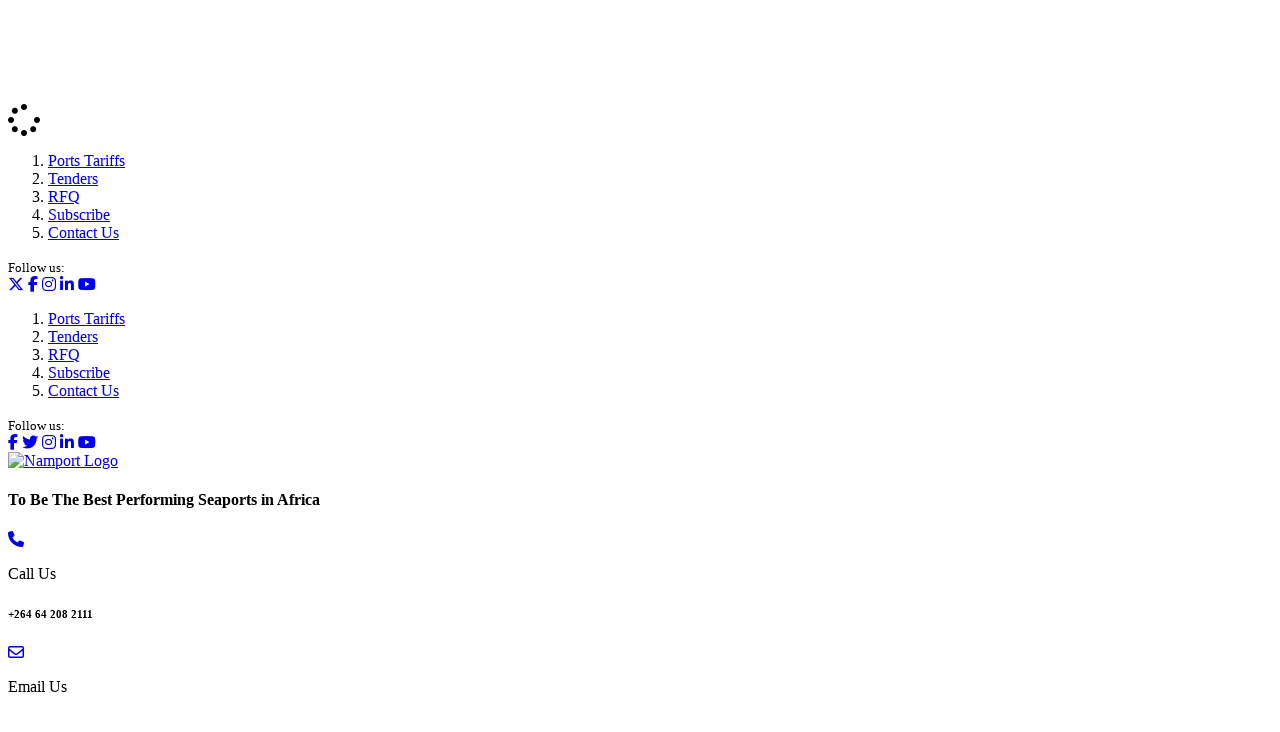

--- FILE ---
content_type: text/html; charset=UTF-8
request_url: https://www.namport.com.na/about-namport/transnamib-holdings-ltd/544/
body_size: 8599
content:
<!DOCTYPE html>
<html lang="en">

<head><meta charset="euc-jp">
    <base href="https://www.namport.com.na/" />
    
    <title>TransNamib Holdings Ltd - Namibian Ports Authority </title>

    
    
    
    <meta content="width=device-width, initial-scale=1.0" name="viewport">
    <meta name="keywords" content="Namport, Namibia Port, Walvis Bay Port, Luderitz Port">
    <meta name="description" content="Namport, operating as the National Port Authority in Namibia since 1994, manages both the Port of Walvis Bay and the Port of Lüderitz in Namibia.">

    <!-- Favicon -->
    <link href="./assets/img/favicon.ico" rel="icon">

    <!-- Google Web Fonts -->
    <link rel="preconnect" href="https://fonts.googleapis.com">
    <link rel="preconnect" href="https://fonts.gstatic.com" crossorigin>
    <link href="https://fonts.googleapis.com/css2?family=Open+Sans:wght@400;500;600;700&display=swap" rel="stylesheet">

    <!-- Icon Font Stylesheet -->
    <link rel="stylesheet" href="https://cdnjs.cloudflare.com/ajax/libs/font-awesome/6.4.0/css/all.min.css">
    <link href="https://cdnjs.cloudflare.com/ajax/libs/font-awesome/5.10.0/css/all.min.css" rel="stylesheet">
    <link href="https://cdnjs.cloudflare.com/ajax/libs/font-awesome/6.5.2/css/all.min.css" rel="stylesheet">
    <link href="https://cdn.jsdelivr.net/npm/bootstrap-icons@1.4.1/font/bootstrap-icons.css" rel="stylesheet">

    <!-- Libraries Stylesheet -->
    <link href="assets/lib/animate/animate.min.css" rel="stylesheet">
    <link href="assets/lib/owlcarousel/assets/owl.carousel.min.css" rel="stylesheet">
    <link href="assets/lib/lightbox/css/lightbox.min.css" rel="stylesheet">

    <!-- Customized Bootstrap Stylesheet -->
    <link href="assets/css/bootstrap.min.css" rel="stylesheet">

    <!-- Template Stylesheet -->
    <link href="assets/css/style.css" rel="stylesheet">
    
       
    <!-- Google tag (gtag.js) -->
<script async src="https://www.googletagmanager.com/gtag/js?id=G-2G1D54KXE2"></script>
<script>
  window.dataLayer = window.dataLayer || [];
  function gtag(){dataLayer.push(arguments);}
  gtag('js', new Date());

  gtag('config', 'G-2G1D54KXE2');
</script>
    
</head>

<body>

    
    <!-- Spinner Start -->
    <div id="spinner" class="show bg-white position-fixed translate-middle w-100 vh-100 top-50 start-50 d-flex align-items-center justify-content-center">
        <div class="spinner-border position-relative text-primary" style="width: 6rem; height: 6rem;" role="status"></div>
        <i class="fa fa-spinner fa-2x text-primary position-absolute top-50 start-50 translate-middle"></i>
    </div>
    <!-- Spinner End -->
    
    <!-- Topbar Start -->
    <div class="container-fluid bg-light px-0 wow fadeIn" data-wow-delay="0.1s">
        <div class="row gx-0 align-items-center d-none d-lg-flex">
            <div class="col-lg-6 px-5 text-start">
                <ol class="breadcrumb mb-0">
                    <li class="breadcrumb-item"><a class="small text-secondary" href="./port-tariffs/port-tariffs/502/">Ports Tariffs</a></li>
                    <li class="breadcrumb-item"><a class="small text-secondary" href="./procurement">Tenders</a></li>
                    <li class="breadcrumb-item"><a class="small text-secondary" href="./procurement/request-for-quotations/">RFQ</a></li>
                    <li class="breadcrumb-item"><a class="small text-secondary" href="./subscribe">Subscribe</a></li>
                    <li class="breadcrumb-item d-xxl-none"><a class="small text-secondary" href="./contact">Contact Us</a></li>
                </ol>
            </div>
            <div class="col-lg-6 px-5 text-end">
                                <small>Follow us:</small>
                <div class="h-100 d-inline-flex align-items-center">
                    <a class="btn-square text-primary border-end rounded-0" href="https://x.com/NamibianPorts" target="_blank"><i class="fab fa-x-twitter"></i></a>
                    <a class="btn-square text-primary border-end rounded-0" href="https://www.facebook.com/NamibianPorts/" target="_blank"><i class="fab fa-facebook-f"></i></a>
                    <a class="btn-square text-primary border-end rounded-0" href="https://www.instagram.com/namibianportsauthority/" target="_blank"><i class="fab fa-instagram"></i></a>
                    <a class="btn-square text-primary border-end rounded-0" href="https://na.linkedin.com/company/namibianports" target="_blank"><i class="fab fa-linkedin-in"></i></a>
                    <a class="btn-square text-primary border-end rounded-0" href="https://www.youtube.com/channel/UCZ2WeTeJ1AXCLkVF4Nn3pCQ/videos" target="_blank"><i class="fab fa-youtube"></i></a>
                </div>
            </div>
        </div>
        <div class="row gx-0 align-items-center d-none d-sm-block d-md-block d-lg-none">
            <div class="col-md-12 px-5 text-center">
                <ol class="breadcrumb mb-0 d-inline-flex align-items-center">
                    <li class="breadcrumb-item"><a class="small text-secondary" href="./port-tariffs/port-tariffs/502/">Ports Tariffs</a></li>
                    <li class="breadcrumb-item"><a class="small text-secondary" href="./procurement">Tenders</a></li>
                    <li class="breadcrumb-item"><a class="small text-secondary" href="./procurement/request-for-quotations/">RFQ</a></li>
                    <li class="breadcrumb-item"><a class="small text-secondary" href="./subscribe">Subscribe</a></li>
                    <li class="breadcrumb-item d-xxl-none"><a class="small text-secondary" href="./contact">Contact Us</a></li>
                </ol>
            </div>
            <div class="col-md-12 px-5 text-center">
                                <small>Follow us:</small>
                <div class="h-100 d-inline-flex align-items-center">
                    <a class="btn-square text-primary border-end rounded-0" href="https://www.facebook.com/NamibianPorts/" target="_blank"><i class="fab fa-facebook-f"></i></a>
                    <a class="btn-square text-primary border-end rounded-0" href="https://twitter.com/NamibianPorts" target="_blank"><i class="fab fa-twitter"></i></a>
                    <a class="btn-square text-primary border-end rounded-0" href="https://www.instagram.com/namibianportsauthority/" target="_blank"><i class="fab fa-instagram"></i></a>
                    <a class="btn-square text-primary border-end rounded-0" href="https://na.linkedin.com/company/namibianports" target="_blank"><i class="fab fa-linkedin-in"></i></a>
                    <a class="btn-square text-primary border-end rounded-0" href="https://www.youtube.com/channel/UCZ2WeTeJ1AXCLkVF4Nn3pCQ/videos" target="_blank"><i class="fab fa-youtube"></i></a>
                </div>
            </div>
        </div>
    </div>
    <!-- Topbar End -->
    
    <!-- Brand & Contact Start -->    
    <div class="container-fluid py-4 px-5 wow fadeIn" data-wow-delay="0.1s">
        <div class="row align-items-center top-bar">
            <div class="col-md-2 col-xxl-1 text-center text-lg-start">
                <a href="./" class="navbar-brand m-0 p-0">
                    <img class="img-fluid" src="assets/img/logo.png" alt="Namport Logo" title="Africa's Ultimate Ports Experience">
                </a>
            </div>
            <div class="col-md-7 col-lg-6 col-xl-6 col-xxl-5 text-center text-lg-start">
                <h4 class="text-primary m-0">To Be The Best Performing Seaports in Africa</h4>
            </div>
            <div class="col-md-3 col-lg-4 col-xl-4 col-xxl-6">
                <div class="row">
                    <div class="col-6">
                        <div class="d-flex align-items-center justify-content-end">
                            <div class="flex-shrink-0 btn-lg-square border rounded-circle">
                                <a href="tel:+26464208211"><i class="fa fa-phone text-primary"></i></a>
                            </div>
                            <div class="ps-3">
                                <p class="mb-2 d-none d-lg-block">Call Us</p>
                                <h6 class="mb-0 d-none d-xxl-block">+264 64 208 2111 </h6>
                            </div>
                        </div>
                    </div>
                    <div class="col-6">
                        <div class="d-flex align-items-center justify-content-start">
                            <div class="flex-shrink-0 btn-lg-square border rounded-circle">
                            <a href="mailto:customercare@namport.com.na"><i class="far fa-envelope text-primary"></i></a>
                            </div>
                            <div class="ps-3">
                                <p class="mb-2 d-none d-lg-block">Email Us</p>
                              
                                <h6 class="mb-0 d-none d-xxl-block"><a href="mailto:customercare@namport.com.na" style="color: #000000">customercare@namport.com.na</a></h6>
                                <h6 class="mb-0 d-none d-xxl-block"><a href="mailto:recruitment@namport.com.na" style="color: #000000">recruitment@namport.com.na</a></h6>
                            </div>
                        </div>
                    </div>
                </div>
            </div>
        </div>
    </div>    
    <!-- Brand & Contact End -->



    
    <!--
    <div class="container-fluid py-4 px-5 wow fadeIn d-none d-xl-block" data-wow-delay="0.1s">
        <div class="row align-items-center top-bar">
            <div class="col-md-1 text-center text-lg-start">
                <a href="./" class="navbar-brand m-0 p-0">
                    <img class="img-fluid" src="assets/img/logo.png" alt="Namport Logo" title="Africa's Ultimate Ports Experience">
                </a>
            </div>
            <div class="col-md-5 text-center text-lg-start">
                <h1 class="fw-bold text-primary m-0">To Be The Best Performing Seaports in Africa</h1>
            </div>
            <div class="col-md-6">
                <div class="row">
                    <div class="col-6">
                        <div class="d-flex align-items-center justify-content-end">
                            <div class="flex-shrink-0 btn-lg-square border rounded-circle">
                                <a href="tel:+26464208211"><i class="fa fa-phone text-primary"></i></a>
                            </div>
                            <div class="ps-3">
                                <p class="mb-2 d-none d-md-block">Call Us</p>
                                <h6 class="mb-0 d-none d-xxl-block">+264 64 208 2111 </h6>
                            </div>
                        </div>
                    </div>
                    <div class="col-6">
                        <div class="d-flex align-items-center justify-content-start">
                            <div class="flex-shrink-0 btn-lg-square border rounded-circle">
                            <a href="mailto:customercare@namport.com.na"><i class="far fa-envelope text-primary"></i></a>
                            </div>
                            <div class="ps-3">
                                <p class="mb-2 d-none d-md-block">Email Us</p>
                                <h6 class="mb-0 d-none d-xxl-block">customercare@namport.com.na</h6>
                            </div>
                        </div>
                    </div>
                </div>
            </div>
        </div>
    </div>
    
    <div class="container-fluid py-4 px-5 wow fadeIn d-block d-xl-none" data-wow-delay="0.1s">
        <div class="row align-items-center top-bar">
            <div class="col-md-2 text-center text-lg-start">
                <a href="./" class="navbar-brand m-0 p-0">
                    <img class="img-fluid" src="assets/img/logo.png" alt="Namport Logo" title="Africa's Ultimate Ports Experience">
                </a>
            </div>
            <div class="col-md-7 text-center text-lg-start">
                <h1 class="fw-bold text-primary m-0">To Be The Best Performing Seaports in Africa</h1>
            </div>
            <div class="col-md-3">
                <div class="row justify-content-center">
                    <div class="col-3">
                        <div class="d-flex align-items-center justify-content-end">
                            <div class="flex-shrink-0 btn-lg-square border rounded-circle">
                                <i class="fa fa-phone text-primary"></i>
                            </div>
                            <div class="ps-3">
                                <p class="mb-2">Call Us</p>
                                <h6 class="mb-0">+264 64 208 2111 </h6>
                            </div>
                            </div>
                    </div>
                    <div class="col-3">
                        <div class="d-flex align-items-center justify-content-start">
                            <div class="flex-shrink-0 btn-lg-square border rounded-circle">
                                <i class="far fa-envelope text-primary"></i>
                            </div>
                            <div class="ps-3">
                                <p class="mb-2">Email Us</p>
                                <h6 class="mb-0">customercare@namport.com.na</h6>
                            </div>
                        </div>
                    </div>
                </div>
            </div>
        </div>
    </div>-->
    <!-- Navbar Start -->
    <nav class="navbar navbar-expand-xl bg-primary bg-menu navbar-dark sticky-top py-lg-0 px-lg-5 wow fadeIn" data-wow-delay="0.1s">
        <a href="#" class="navbar-brand ms-3 d-xl-none">MENU</a>
        <button type="button" class="navbar-toggler me-3" data-bs-toggle="collapse" data-bs-target="#navbarCollapse">
            <span class="navbar-toggler-icon"></span>
        </button>
        <div class="collapse navbar-collapse" id="navbarCollapse">        
            <div class="navbar-nav me-auto p-3 p-lg-0">
                <a href="./" class="nav-item nav-link d-none d-xxl-block"><span class="fa fa-home" aria-hidden="true"></span>&nbsp;Home</a>
                <div class="nav-item dropdown">
                    <a href="#" class="nav-link dropdown-toggle" data-bs-toggle="dropdown">About Namport</a>
                    <div class="dropdown-menu border-0 rounded-0 rounded-bottom m-0">
                        <a href="./about-namport/namport-history/489/" class="dropdown-item">About Namport</a>
                        <a href="./about-namport/namport-corporate-governance-philosophy/564/" class="dropdown-item">Governance</a>
                        <a href="./about-namport/namport-social-investment-fund/487/" class="dropdown-item">Corporate Responsibility</a>
                        <a href="./about-namport/national-development-plan-ndp5-/494/" class="dropdown-item">Government Initiatives</a>
                        <a href="./about-namport/sheq-policy/528/" class="dropdown-item">SHEQ</a>
                        <a href="./about-namport/namibia-transporters-association/541/" class="dropdown-item">Affiliates</a>
                    </div>
                </div>
                <div class="nav-item dropdown">
                    <a href="#" class="nav-link dropdown-toggle" data-bs-toggle="dropdown">Ports</a>
                    <div class="dropdown-menu border-0 rounded-0 rounded-bottom m-0">
                        <a href="./ports/welcome-to-the-port-of-walvis-bay/522/" class="dropdown-item">Port of Walvis Bay</a>
                        <a href="./ports/welcome-to-the-port-of-luderitz/523/" class="dropdown-item">Port of Lüderitz</a>
                        <a href="./ports/rules-and-regulations-port-of-walvis-bay-and-luderitz/525/" class="dropdown-item">Port Regulations</a>
                        <a href="./ports/port-of-walvis-bay/548/" class="dropdown-item">Port Log</a>
                    </div>
                </div>
                <div class="nav-item dropdown">
                    <a href="#" class="nav-link dropdown-toggle" data-bs-toggle="dropdown">Services</a>
                    <div class="dropdown-menu border-0 rounded-0 rounded-bottom m-0">
                        <a href="./services/cold-storage-facilities/464/" class="dropdown-item">Operations</a>
                        <a href="./services/syncrolift/333/" class="dropdown-item">Ship and Rig Repair</a>
                        <a href="./services/ship-and-cargo-clearing-agencies/526/" class="dropdown-item">Vessel and Cargo Agents</a>
                        <a href="./services/standard-conditions-of-service/515/" class="dropdown-item">Conditions of Service</a>
                    </div>
                </div>
                <div class="nav-item dropdown">
                    <a href="#" class="nav-link dropdown-toggle" data-bs-toggle="dropdown">Property</a>
                    <div class="dropdown-menu border-0 rounded-0 rounded-bottom m-0">
                        <a href="./property/available-property-plan/580/" class="dropdown-item">Available Property Plan</a>
                        <a href="./property/rfp/581/" class="dropdown-item">Request For Proposal</a>
                        <a href="./property/general-property-information/582/" class="dropdown-item">General Property Information</a>
                    </div>
                </div>
                <div class="nav-item dropdown">
                    <a href="#" class="nav-link dropdown-toggle" data-bs-toggle="dropdown">Port Engineering</a>
                    <div class="dropdown-menu border-0 rounded-0 rounded-bottom m-0">
                        <a href="./port-engineering/container-terminal/592/" class="dropdown-item">Container Terminal</a>
                        <a href="./port-engineering/new-container-terminal-concession-project/599/" class="dropdown-item">New Container Terminal Concession Project</a>
                        <a href="./port-engineering/general-information/588/" class="dropdown-item">General Information</a>
                        <a href="./port-engineering/geotechnical-information/587/" class="dropdown-item">Geotechnical Information</a>
                        <a href="./port-engineering/quay-wall-and-jetties/586/" class="dropdown-item">Quay Wall and Jetties</a>
                        <a href="./port-engineering/master-plan/585/" class="dropdown-item">Master Plan</a>
                        <a href="./port-engineering/capital-projects/584/" class="dropdown-item">Capital Projects</a>
                        <a href="./port-engineering/port-of-luderitz/451/" class="dropdown-item">Port of Lüderitz</a>
                        <a href="./port-engineering/north-port-of-walvis-bay-sadc-gateway-development/450/" class="dropdown-item">North Port of Walvis Bay, SADC Gateway Development</a>
                    </div>
                </div>
                <div class="nav-item dropdown">
                    <a href="#" class="nav-link dropdown-toggle" data-bs-toggle="dropdown">Procurement</a>
                    <div class="dropdown-menu border-0 rounded-0 rounded-bottom m-0">
                        <a href="./procurement/welcome-to-the-namport-procurement-portal/373/" class="dropdown-item">Procurement</a>
                        <a href="./procurement/public-procurement-act-no-15-of-2015/377/" class="dropdown-item">Procurement Legislation</a>
                        <a href="./procurement/banking-details/558/" class="dropdown-item">Namport Banking Details for Bidding Purposes</a>
                        <a href="./procurement/steps-on-supplier-registration-expression-of-interest-of-bids/570/" class="dropdown-item">Steps on Supplier Registration & Expression of interest of Bids</a>
                        <a href="./procurement/frequently-asked-questions/561/" class="dropdown-item">Frequently Asked Questions</a>
                    </div>
                </div>                  
                <div class="nav-item dropdown">
                    <a href="#" class="nav-link dropdown-toggle" data-bs-toggle="dropdown">Careers</a>
                    <div class="dropdown-menu border-0 rounded-0 rounded-bottom m-0">
                        <a href="./careers/28/" class="dropdown-item">Vacancies</a>
                        <a href="./careers/career-guide/491/" class="dropdown-item">Namport Young Talent Curatorship</a>

                        <a href="https://erecruit-mfpe.gov.na/" class="dropdown-item">PE Board of Directors e-Recruitment</a>
                       <!-- <a href="./careers/apprenticeship-bursary/481/" class="dropdown-item">Apprenticeship Bursary</a>-->
                    </div>
                </div>                
                <div class="nav-item dropdown">
                    <a href="#" class="nav-link dropdown-toggle" data-bs-toggle="dropdown">Portal</a>
                    <div class="dropdown-menu border-0 rounded-0 rounded-bottom m-0">
                        <a href="./registration-portal/" class="dropdown-item">Registration Portal</a>
                        <a href="./online-forms/" class="dropdown-item">Online Portal</a>
                    </div>
                </div>           
                <div class="nav-item dropdown">
                    <a href="#" class="nav-link dropdown-toggle" data-bs-toggle="dropdown">Media</a>
                    <div class="dropdown-menu border-0 rounded-0 rounded-bottom m-0">
                        <a href="./news/" class="dropdown-item">Latest News</a>
                        <a href="https://www.youtube.com/channel/UCZ2WeTeJ1AXCLkVF4Nn3pCQ/videos" class="dropdown-item">Corporate Videos</a>
                        <a href="./about-namport/namport-communication-on-covid-19/573/" class="dropdown-item">Namport Communication on COVID-19</a>
                        <a href="./documents/" class="dropdown-item"> Documents and Downloads</a>
                        <a href="./annual-reports/" class="dropdown-item">Annual Reports</a>
                        <a href="./galleries/" class="dropdown-item">Photo Galleries</a>
                    </div>
                </div>
                <a href="./contact" class="nav-item nav-link d-none d-xxl-block">Contact Us</a>
                
            </div>
							<a href="login/" class="btn btn-sm btn-light rounded-pill py-1 px-3"><i class="fa fa-sign-in"></i> Login</a> &nbsp;
			            <!--<a href="#" class="btn btn-sm btn-light rounded-pill py-2 px-4 d-none d-lg-block"><i class="fa fa-search"></i> Search</a>-->
        </div>
    </nav>
    <!-- Navbar End -->


    <!-- Page Header Start -->
    <div class="container-fluid page-header py-5 mb-5 wow fadeIn" data-wow-delay="0.1s">
        <div class="container text-center py-5">
            <h1 class="display-4 text-white animated slideInDown mb-3">TransNamib Holdings Ltd</h1>
        </div>
    </div>
    <!-- Page Header End -->


    <!-- Page Start -->
    <div class="container-xxl py-5 wow fadeInUp" data-wow-delay="0.1s">
        <div class="container">
            <div class="row justify-content-center">
                <div class="col-md-4">









                    <div style=" background:#F47524; padding:1px 10px;">
                        <h5 style="font-size:14px; " class="whitetext">
                            <span class="fa fa-bars"></span>
                            About Namport                        </h5>
                    </div>




                    <div class="accordion accordion-flush" id="accordionAboutSidebar">
                                            <div class="accordion-item">
                            <h2 class="accordion-header" id="flush-id-about-namport">
                                <button class="accordion-button collapsed" type="button" data-bs-toggle="collapse" data-bs-target="#flush-collapseid-about-namport" aria-expanded="false" aria-controls="flush-collapseid-about-namport" style="font-size: 13px;">
                                    <span class="fa fa-folder"></span>&nbsp;
                                    About Namport                                </button>
                            </h2>
                            <div id="flush-collapseid-about-namport" class="accordion-collapse collapse" aria-labelledby="flush-id-about-namport" data-bs-parent="#accordionAboutSidebar">
                            <div class="accordion-body">
                                <table class="table" style="margin-bottom:10px">
                                    <tr>
                                        <td style="border-top:none; border-bottom:1px solid #fff; background: #EFF1F5;font-size:13px;" class="">
                                            <span class="fa fa-stop" style="color:#646C78"></span>&nbsp;&nbsp;
                                            <a href="about-namport/vision-mission-/493/"  class="greytext">
                                                Vision & Mission                                              </a>
                                        </td>
                                    </tr>
                                    <tr>
                                        <td style="border-top:none; border-bottom:1px solid #fff; background: #EFF1F5;font-size:13px;" class="">
                                            <span class="fa fa-stop" style="color:#646C78"></span>&nbsp;&nbsp;
                                            <a href="about-namport/at-a-glance-namport-overview/317/"  class="greytext">
                                                At a glance: Namport Overview                                            </a>
                                        </td>
                                    </tr>
                                    <tr>
                                        <td style="border-top:none; border-bottom:1px solid #fff; background: #EFF1F5;font-size:13px;" class="">
                                            <span class="fa fa-stop" style="color:#646C78"></span>&nbsp;&nbsp;
                                            <a href="about-namport/statistics/490/"  class="greytext">
                                                Statistics                                            </a>
                                        </td>
                                    </tr>
                                    <tr>
                                        <td style="border-top:none; border-bottom:1px solid #fff; background: #EFF1F5;font-size:13px;" class="">
                                            <span class="fa fa-stop" style="color:#646C78"></span>&nbsp;&nbsp;
                                            <a href="about-namport/stakeholders/617/"  class="greytext">
                                                Stakeholders                                            </a>
                                        </td>
                                    </tr>
                                    <tr>
                                        <td style="border-top:none; border-bottom:1px solid #fff; background: #EFF1F5;font-size:13px;" class="">
                                            <span class="fa fa-stop" style="color:#646C78"></span>&nbsp;&nbsp;
                                            <a href="about-namport/subsidiaries/616/"  class="greytext">
                                                Subsidiaries                                            </a>
                                        </td>
                                    </tr>
                                    <tr>
                                        <td style="border-top:none; border-bottom:1px solid #fff; background: #EFF1F5;font-size:13px;" class="">
                                            <span class="fa fa-stop" style="color:#646C78"></span>&nbsp;&nbsp;
                                            <a href="about-namport/strategic-imperatives/618/"  class="greytext">
                                                Strategic Imperatives                                            </a>
                                        </td>
                                    </tr>
                                    
                                </table>
                            </div>
                            </div>
                        </div>
                        
                                    <div class="accordion-item">
                            <h2 class="accordion-header" id="flush-id-get-to-know-namport">
                                <button class="accordion-button collapsed" type="button" data-bs-toggle="collapse" data-bs-target="#flush-collapseid-get-to-know-namport" aria-expanded="false" aria-controls="flush-collapseid-get-to-know-namport" style="font-size: 13px;">
                                    <span class="fa fa-folder"></span>&nbsp;
                                    Get To Know Namport                                </button>
                            </h2>
                            <div id="flush-collapseid-get-to-know-namport" class="accordion-collapse collapse" aria-labelledby="flush-id-get-to-know-namport" data-bs-parent="#accordionAboutSidebar">
                            <div class="accordion-body">
                                <table class="table" style="margin-bottom:10px">
                                    <tr>
                                        <td style="border-top:none; border-bottom:1px solid #fff; background: #EFF1F5;font-size:13px;" class="">
                                            <span class="fa fa-stop" style="color:#646C78"></span>&nbsp;&nbsp;
                                            <a href="about-namport/get-to-know-namport/611/"  class="greytext">
                                                Get To Know Namport                                            </a>
                                        </td>
                                    </tr>
                                    
                                </table>
                            </div>
                            </div>
                        </div>
                        
                                    <div class="accordion-item">
                            <h2 class="accordion-header" id="flush-id-governance">
                                <button class="accordion-button collapsed" type="button" data-bs-toggle="collapse" data-bs-target="#flush-collapseid-governance" aria-expanded="false" aria-controls="flush-collapseid-governance" style="font-size: 13px;">
                                    <span class="fa fa-folder"></span>&nbsp;
                                    Governance                                </button>
                            </h2>
                            <div id="flush-collapseid-governance" class="accordion-collapse collapse" aria-labelledby="flush-id-governance" data-bs-parent="#accordionAboutSidebar">
                            <div class="accordion-body">
                                <table class="table" style="margin-bottom:10px">
                                    <tr>
                                        <td style="border-top:none; border-bottom:1px solid #fff; background: #EFF1F5;font-size:13px;" class="">
                                            <span class="fa fa-stop" style="color:#646C78"></span>&nbsp;&nbsp;
                                            <a href="about-namport/namport-corporate-governance-philosophy/564/"  class="greytext">
                                                Namport Corporate Governance Philosophy                                            </a>
                                        </td>
                                    </tr>
                                    <tr>
                                        <td style="border-top:none; border-bottom:1px solid #fff; background: #EFF1F5;font-size:13px;" class="">
                                            <span class="fa fa-stop" style="color:#646C78"></span>&nbsp;&nbsp;
                                            <a href="about-namport/board-of-directors/390/"  class="greytext">
                                                Board of Directors                                            </a>
                                        </td>
                                    </tr>
                                    <tr>
                                        <td style="border-top:none; border-bottom:1px solid #fff; background: #EFF1F5;font-size:13px;" class="">
                                            <span class="fa fa-stop" style="color:#646C78"></span>&nbsp;&nbsp;
                                            <a href="about-namport/executive-committee/475/"  class="greytext">
                                                Executive Committee                                            </a>
                                        </td>
                                    </tr>
                                    <tr>
                                        <td style="border-top:none; border-bottom:1px solid #fff; background: #EFF1F5;font-size:13px;" class="">
                                            <span class="fa fa-stop" style="color:#646C78"></span>&nbsp;&nbsp;
                                            <a href="about-namport/management-commitee/579/"  class="greytext">
                                                Management Commitee                                            </a>
                                        </td>
                                    </tr>
                                    
                                </table>
                            </div>
                            </div>
                        </div>
                        
                                    <div class="accordion-item">
                            <h2 class="accordion-header" id="flush-id-our-esg-journey">
                                <button class="accordion-button collapsed" type="button" data-bs-toggle="collapse" data-bs-target="#flush-collapseid-our-esg-journey" aria-expanded="false" aria-controls="flush-collapseid-our-esg-journey" style="font-size: 13px;">
                                    <span class="fa fa-folder"></span>&nbsp;
                                    Our ESG Journey                                </button>
                            </h2>
                            <div id="flush-collapseid-our-esg-journey" class="accordion-collapse collapse" aria-labelledby="flush-id-our-esg-journey" data-bs-parent="#accordionAboutSidebar">
                            <div class="accordion-body">
                                <table class="table" style="margin-bottom:10px">
                                    <tr>
                                        <td style="border-top:none; border-bottom:1px solid #fff; background: #EFF1F5;font-size:13px;" class="">
                                            <span class="fa fa-stop" style="color:#646C78"></span>&nbsp;&nbsp;
                                            <a href="about-namport/our-esg-journey/620/"  class="greytext">
                                                Our ESG Journey                                            </a>
                                        </td>
                                    </tr>
                                    <tr>
                                        <td style="border-top:none; border-bottom:1px solid #fff; background: #EFF1F5;font-size:13px;" class="">
                                            <span class="fa fa-stop" style="color:#646C78"></span>&nbsp;&nbsp;
                                            <a href="about-namport/environment/621/"  class="greytext">
                                                Environment                                            </a>
                                        </td>
                                    </tr>
                                    <tr>
                                        <td style="border-top:none; border-bottom:1px solid #fff; background: #EFF1F5;font-size:13px;" class="">
                                            <span class="fa fa-stop" style="color:#646C78"></span>&nbsp;&nbsp;
                                            <a href="about-namport/social/622/"  class="greytext">
                                                Social                                            </a>
                                        </td>
                                    </tr>
                                    <tr>
                                        <td style="border-top:none; border-bottom:1px solid #fff; background: #EFF1F5;font-size:13px;" class="">
                                            <span class="fa fa-stop" style="color:#646C78"></span>&nbsp;&nbsp;
                                            <a href="about-namport/corporate-social-responsibility-csr/615/"  class="greytext">
                                                Corporate social responsibility (CSR)                                            </a>
                                        </td>
                                    </tr>
                                    <tr>
                                        <td style="border-top:none; border-bottom:1px solid #fff; background: #EFF1F5;font-size:13px;" class="">
                                            <span class="fa fa-stop" style="color:#646C78"></span>&nbsp;&nbsp;
                                            <a href="about-namport/namport-social-investment-fund/487/"  class="greytext">
                                                Namport Social Investment Fund                                            </a>
                                        </td>
                                    </tr>
                                    
                                </table>
                            </div>
                            </div>
                        </div>
                        
                                    <div class="accordion-item">
                            <h2 class="accordion-header" id="flush-id-goverment-initiatives">
                                <button class="accordion-button collapsed" type="button" data-bs-toggle="collapse" data-bs-target="#flush-collapseid-goverment-initiatives" aria-expanded="false" aria-controls="flush-collapseid-goverment-initiatives" style="font-size: 13px;">
                                    <span class="fa fa-folder"></span>&nbsp;
                                    Goverment Initiatives                                </button>
                            </h2>
                            <div id="flush-collapseid-goverment-initiatives" class="accordion-collapse collapse" aria-labelledby="flush-id-goverment-initiatives" data-bs-parent="#accordionAboutSidebar">
                            <div class="accordion-body">
                                <table class="table" style="margin-bottom:10px">
                                    <tr>
                                        <td style="border-top:none; border-bottom:1px solid #fff; background: #EFF1F5;font-size:13px;" class="">
                                            <span class="fa fa-stop" style="color:#646C78"></span>&nbsp;&nbsp;
                                            <a href="about-namport/national-development-plan-ndp5-/494/"  class="greytext">
                                                National Development Plan (NDP5)                                             </a>
                                        </td>
                                    </tr>
                                    <tr>
                                        <td style="border-top:none; border-bottom:1px solid #fff; background: #EFF1F5;font-size:13px;" class="">
                                            <span class="fa fa-stop" style="color:#646C78"></span>&nbsp;&nbsp;
                                            <a href="about-namport/harambee-prosperity-plan/495/"  class="greytext">
                                                Harambee Prosperity Plan                                            </a>
                                        </td>
                                    </tr>
                                    
                                </table>
                            </div>
                            </div>
                        </div>
                        
                                    <div class="accordion-item">
                            <h2 class="accordion-header" id="flush-id-sheq">
                                <button class="accordion-button collapsed" type="button" data-bs-toggle="collapse" data-bs-target="#flush-collapseid-sheq" aria-expanded="false" aria-controls="flush-collapseid-sheq" style="font-size: 13px;">
                                    <span class="fa fa-folder"></span>&nbsp;
                                    SHEQ                                </button>
                            </h2>
                            <div id="flush-collapseid-sheq" class="accordion-collapse collapse" aria-labelledby="flush-id-sheq" data-bs-parent="#accordionAboutSidebar">
                            <div class="accordion-body">
                                <table class="table" style="margin-bottom:10px">
                                    <tr>
                                        <td style="border-top:none; border-bottom:1px solid #fff; background: #EFF1F5;font-size:13px;" class="">
                                            <span class="fa fa-stop" style="color:#646C78"></span>&nbsp;&nbsp;
                                            <a href="about-namport/sheq-policy/528/"  class="greytext">
                                                SHEQ Policy                                            </a>
                                        </td>
                                    </tr>
                                    
                                </table>
                            </div>
                            </div>
                        </div>
                        
                                    <div class="accordion-item">
                            <h2 class="accordion-header" id="flush-id--affiliates">
                                <button class="accordion-button collapsed" type="button" data-bs-toggle="collapse" data-bs-target="#flush-collapseid--affiliates" aria-expanded="false" aria-controls="flush-collapseid--affiliates" style="font-size: 13px;">
                                    <span class="fa fa-folder"></span>&nbsp;
                                     Affiliates                                </button>
                            </h2>
                            <div id="flush-collapseid--affiliates" class="accordion-collapse collapse" aria-labelledby="flush-id--affiliates" data-bs-parent="#accordionAboutSidebar">
                            <div class="accordion-body">
                                <table class="table" style="margin-bottom:10px">
                                    <tr>
                                        <td style="border-top:none; border-bottom:1px solid #fff; background: #EFF1F5;font-size:13px;" class="">
                                            <span class="fa fa-stop" style="color:#646C78"></span>&nbsp;&nbsp;
                                            <a href="about-namport/container-liners-operations-forum/560/"  class="greytext">
                                                Container Liners Operations Forum                                            </a>
                                        </td>
                                    </tr>
                                    <tr>
                                        <td style="border-top:none; border-bottom:1px solid #fff; background: #EFF1F5;font-size:13px;" class="">
                                            <span class="fa fa-stop" style="color:#646C78"></span>&nbsp;&nbsp;
                                            <a href="about-namport/namibia-chamber-of-commerce-and-industry/542/"  class="greytext">
                                                Namibia Chamber of Commerce and Industry                                            </a>
                                        </td>
                                    </tr>
                                    <tr>
                                        <td style="border-top:none; border-bottom:1px solid #fff; background: #EFF1F5;font-size:13px;" class="">
                                            <span class="fa fa-stop" style="color:#646C78"></span>&nbsp;&nbsp;
                                            <a href="about-namport/namibia-transporters-association/541/"  class="greytext">
                                                Namibia Transporters Association                                            </a>
                                        </td>
                                    </tr>
                                    <tr>
                                        <td style="border-top:none; border-bottom:1px solid #fff; background: #EFF1F5;font-size:13px;" class="">
                                            <span class="fa fa-stop" style="color:#646C78"></span>&nbsp;&nbsp;
                                            <a href="about-namport/walvis-bay-port-users-association/543/"  class="greytext">
                                                Walvis Bay Port Users' Association                                            </a>
                                        </td>
                                    </tr>
                                    <tr>
                                        <td style="border-top:none; border-bottom:1px solid #fff; background: #EFF1F5;font-size:13px;" class="">
                                            <span class="fa fa-stop" style="color:#646C78"></span>&nbsp;&nbsp;
                                            <a href="about-namport/transnamib-holdings-ltd/544/"  class="greytext">
                                                TransNamib Holdings Ltd                                            </a>
                                        </td>
                                    </tr>
                                    <tr>
                                        <td style="border-top:none; border-bottom:1px solid #fff; background: #EFF1F5;font-size:13px;" class="">
                                            <span class="fa fa-stop" style="color:#646C78"></span>&nbsp;&nbsp;
                                            <a href="about-namport/walvis-bay-municipality/545/"  class="greytext">
                                                Walvis Bay Municipality                                            </a>
                                        </td>
                                    </tr>
                                    <tr>
                                        <td style="border-top:none; border-bottom:1px solid #fff; background: #EFF1F5;font-size:13px;" class="">
                                            <span class="fa fa-stop" style="color:#646C78"></span>&nbsp;&nbsp;
                                            <a href="about-namport/roads-authority/546/"  class="greytext">
                                                Roads Authority                                            </a>
                                        </td>
                                    </tr>
                                    
                                </table>
                            </div>
                            </div>
                        </div>
                        
                                </div>












                    <div class="visible-lg visible-md">
                        <div class="discover-more" style="background: #193E75">Discover NAMPORT</div>
                        
                        <div class="row">
                        
                        	
                            <div class="col-xs-6 col-sm-12 col-md-6 col-lg-6">
                                <div class="disc rounded " style="background: #CBCBCB">
                                    <div class="title text-center" style="color: #193E75">
                                        <a href="ais.html" class="bluetext">NAMPORT AIS</a>	
                                    </div>
                                    <div style="margin: 7px; margin-bottom: 14px">
                                        <a href="ais.html"><img src="https://www.namport.com.na/files/images/AISS.jpg" alt="" class="img-fluid block-center" style="height:78px, width:149px"></a>
                                        
                                    </div>
                                    
                                </div>
                            </div>				
                            
                        	
                            <div class="col-xs-6 col-sm-12 col-md-6 col-lg-6">
                                <div class="disc rounded " style="background: #CBCBCB">
                                    <div class="title text-center" style="color: #193E75">
                                        <a href="https://www.namport.com.na/annual-reports/" class="bluetext">Annual Reports</a>	
                                    </div>
                                    <div style="margin: 7px; margin-bottom: 14px">
                                        <a href="https://www.namport.com.na/annual-reports/"><img src="https://www.namport.com.na/files/images/anual(1).jpg" alt="" class="img-fluid block-center" style="height:78px, width:149px"></a>
                                        
                                    </div>
                                    
                                </div>
                            </div>				
                            
                        	
                            <div class="col-xs-6 col-sm-12 col-md-6 col-lg-6">
                                <div class="disc rounded " style="background: #CBCBCB">
                                    <div class="title text-center" style="color: #193E75">
                                        <a href="galleries/" class="bluetext">Photo Gallery</a>	
                                    </div>
                                    <div style="margin: 7px; margin-bottom: 14px">
                                        <a href="galleries/"><img src="https://www.namport.com.na/files/images/Photos-icon.png" alt="" class="img-fluid block-center" style="height:78px, width:149px"></a>
                                        
                                    </div>
                                    
                                </div>
                            </div>				
                            
                        	
                            <div class="col-xs-6 col-sm-12 col-md-6 col-lg-6">
                                <div class="disc rounded " style="background: #CBCBCB">
                                    <div class="title text-center" style="color: #193E75">
                                        <a href="https://www.namport.com.na/about-namport/statistics/490/" class="bluetext">Facts and Figures</a>	
                                    </div>
                                    <div style="margin: 7px; margin-bottom: 14px">
                                        <a href="https://www.namport.com.na/about-namport/statistics/490/"><img src="https://www.namport.com.na/images/facts.jpg" alt="" class="img-fluid block-center" style="height:78px, width:149px"></a>
                                        
                                    </div>
                                    
                                </div>
                            </div>				
                            
                        	
                            
                        </div>
                
                    </div>






                <div id="related_links" style="margin-top:20px" class="wow fadeInRight visible-lg visible-md">  
    <div class="whitetext" style="background:#F47524; min-height:20px; padding:10px; font-size: 18px">
        Quick Links
    </div>
    <div style="padding-top:5px; background-color: transparent; ">
                <div class="related-link" style="font-size: 13px;">
            <span class="fa fa-link" aria-hidden="true"></span> &nbsp;
            
            <a href="http://www.iaphworldports.org/" target="_blank" class="greytext">IAPH</a>
        </div> 
                <div class="related-link" style="font-size: 13px;">
            <span class="fa fa-link" aria-hidden="true"></span> &nbsp;
            
            <a href="files/documents/c4a_Namport%20Port%20&amp;%20Sycrolift%20Tariffs%20Booklet%202025-26.pdf" target="_blank" class="greytext">Port Tarrifs</a>
        </div> 
                <div class="related-link" style="font-size: 13px;">
            <span class="fa fa-link" aria-hidden="true"></span> &nbsp;
            
            <a href="http://www.walvisbaycc.org.na/" target="_blank" class="greytext">Walvis Bay Municipality</a>
        </div> 
                <div class="related-link" style="font-size: 13px;">
            <span class="fa fa-link" aria-hidden="true"></span> &nbsp;
            
            <a href="https://www.namport.com.na/ports/welcome-to-the-port-of-walvis-bay/522/" target="_blank" class="greytext">Port of Walvis Bay</a>
        </div> 
                <div class="related-link" style="font-size: 13px;">
            <span class="fa fa-link" aria-hidden="true"></span> &nbsp;
            
            <a href="port-of-luderitz/welcome-to-the-port-of-luderitz/330/" target="_blank" class="greytext">Port of Lüderitz</a>
        </div> 
                <div class="related-link" style="font-size: 13px;">
            <span class="fa fa-link" aria-hidden="true"></span> &nbsp;
            
            <a href="http://www.wbcg.com.na/" target="_blank" class="greytext">Walvis Bay Corridor Group</a>
        </div> 
                <div class="related-link" style="font-size: 13px;">
            <span class="fa fa-link" aria-hidden="true"></span> &nbsp;
            
            <a href="https://www.namport.com.na/files/documents/0e8_Namport%20Standard%20Conditions%20of%20Service.pdf" target="_blank" class="greytext">Namport Standard Conditions of Service</a>
        </div> 
                <div class="related-link" style="font-size: 13px;">
            <span class="fa fa-link" aria-hidden="true"></span> &nbsp;
            
            <a href="https://www.namport.com.na/about-namport/namport-social-investment-fund/487/" target="_blank" class="greytext">Namport Social Investment Fund (NSIF)</a>
        </div> 
                <div class="related-link" style="font-size: 13px;">
            <span class="fa fa-link" aria-hidden="true"></span> &nbsp;
            
            <a href="https://www.namport.com.na/files/documents/c4a_Namport%20Port%20&amp;%20Sycrolift%20Tariffs%20Booklet%202025-26.pdf" target="_blank" class="greytext"> Namport Port & Sycrolift Tariffs Booklet 2025-26</a>
        </div> 
                <div class="related-link" style="font-size: 13px;">
            <span class="fa fa-link" aria-hidden="true"></span> &nbsp;
            
            <a href="https://erecruit-mfpe.gov.na/" target="_blank" class="greytext">PE Board of Directors e-Recruitment</a>
        </div> 
            </div>        
</div>                </div>
                <div class="col-md-8"><!--
                    <div style=" margin-left:6px">
                        <h2 style="color:#193E75">TransNamib Holdings Ltd</h2>
                        <div style="background:#193E75; min-height:2px; margin-bottom:15px "></div>
                    </div>-->
                    <div style="padding: 5px;">
                        <div id="content_div" style=" margin-bottom:60px; " >
                            <p><a href="http://www.transnamib.com.na"><img alt="" src="http://www.transnamib.com.na/wp-content/uploads/2019/07/TN-Website-Logo.png" style="height:71px; width:100px" /></a></p>

<h2><span style="font-size:12px"><strong>TransNamib Holdings Ltd:</strong></span></h2>

<p><span style="font-size:12px">TransNamib is the only rail service provider in Namibia and specialises in the transportation of bulk and containerised freight, utilising a combination of rail and road transport to deliver its services.</span></p>

<p><span style="font-size:12px"><a href="http://www.transnamib.com.na/" target="_blank">www.transnamib.com.na</a></span></p>
                        </div>                        
                    </div>
                </div>            
            </div>
        </div>
    </div>
    <!-- Page End -->


    

    <!-- Footer Start -->
    <div class="container-fluid bg-footer text-body footer mt-5 pt-5 wow fadeIn" data-wow-delay="0.1s" style="border-top: solid 10px #F47524;">
        <div class="container py-5">
            <div class="row g-5">
                <div class="col-lg-3 col-md-6">
                    <img class="img-fluid" src="assets/img/logo.png" alt="Namport Logo" title="Africa's Ultimate Ports Experience">
                    
                    <div class="d-flex pt-2">
                        <a class="btn btn-square btn-outline-secondary rounded-circle me-1" href="https://www.facebook.com/NamibianPorts/" target="_blank"><i class="fab fa-facebook-f"></i></a><!--
                        <a class="btn btn-square btn-outline-secondary rounded-circle me-1" href="https://twitter.com/NamibianPorts" target="_blank"><i class="fab fa-twitter"></i></a>-->
                        <a class="btn btn-square btn-outline-secondary rounded-circle me-1" href="https://x.com/NamibianPorts" target="_blank"><i class="fa-brands fa-x-twitter"></i></a>
                        <a class="btn btn-square btn-outline-secondary rounded-circle me-1" href="https://www.instagram.com/namibianportsauthority/" target="_blank"><i class="fab fa-instagram"></i></a>
                        <a class="btn btn-square btn-outline-secondary rounded-circle me-0" href="https://na.linkedin.com/company/namibianports" target="_blank"><i class="fab fa-linkedin-in"></i></a>
                        <a class="btn btn-square btn-outline-secondary rounded-circle me-1" href="https://www.youtube.com/channel/UCZ2WeTeJ1AXCLkVF4Nn3pCQ/videos" target="_blank"><i class="fab fa-youtube"></i></a>
                    </div>
                </div>
                <div class="col-lg-3 col-md-6">
                    <h5 class="text-light mb-4"><strong>Quick Links</strong></h5>
                    <a class="btn btn-link text-light" href="./procurement">Bids</a>
                    <a class="btn btn-link text-light" href="./procurement/request-for-quotations/">RFQ</a>
                    <a class="btn btn-link text-light" href="./ports/port-of-walvis-bay/548/">Port Log</a>
                    <a class="btn btn-link text-light" href="./documents//"> Namport Tariff Booklet</a>
                   <a class="btn btn-link text-light" href="/files/documents/afb_Integrated%20Annual%20Report%202023.pdf"> Integrated Annual Report</a>
                </div>
                <div class="col-lg-3 col-md-6">
                    <h5 class="text-light mb-4"><strong>Head Office</strong></h5>
                    <div class="text-light">                        
                        Head Office: Namport<br>
                        Nr 17, Rikumbi Kandanga Rd<br>
                        P O Box 361<br>
                        Walvis Bay, Namibia<br>
                        Tel: (+264 64) 208 2111<br>
                        Fax: (+264 64) 208 2323 
                    </div>
                </div>
                <div class="col-lg-3 col-md-6">
                    <h5 class="text-light mb-4"><strong>Port Of Lüderitz</strong></h5>
                    <div class="text-light">                        
                    Port of Lüderitz<br>
                    Hafen Street<br>
                    P O Box 836<br>
                    Lüderitz, Namibia<br>
                    Tel: (+264 63) 200 2017<br>
                    Fax: (+264 63) 200 2028
                    </div>
                </div>
            </div>
        </div>
        <div class="container-fluid copyright">
            <div class="container">
                <div class="row">
                    <div class="col-md-6 text-center text-md-start mb-3 mb-md-0">
                        &copy; <a href="./">Namport</a> 2026, All Right Reserved.
                    </div>
                    <div class="col-md-6 text-center text-md-end">
                        <!--/*** This template is free as long as you keep the footer author’s credit link/attribution link/backlink. If you'd like to use the template without the footer author’s credit link/attribution link/backlink, you can purchase the Credit Removal License from "https://htmlcodex.com/credit-removal". Thank you for your support. ***/-->
                        <!--Designed By <a href="https://htmlcodex.com">HTML Codex</a>
                        <br>Distributed By: <a class="border-bottom" href="https://themewagon.com" target="_blank">ThemeWagon</a>-->
                        <ol class="footer-links mb-0">
                            <li class="footer-links-item"><a class="small text-secondary" href="privacy-policy">Privacy Policy</a></li>
                            <li class="footer-links-item"><a class="small text-secondary" href="terms-and-conditions">Terms and Conditions</a></li>
                        </ol>
                    </div>
                </div>
            </div>
        </div>
    </div>
    <!-- Footer End -->
    
    <!-- Back to Top -->
    <a href="#" class="btn btn-lg btn-primary btn-lg-square rounded-circle back-to-top"><i class="bi bi-arrow-up"></i></a>

    <!-- JavaScript Libraries -->
    <script src="https://code.jquery.com/jquery-3.4.1.min.js"></script>
    <script src="https://cdn.jsdelivr.net/npm/bootstrap@5.0.0/dist/js/bootstrap.bundle.min.js"></script>
    <script src="assets/lib/wow/wow.min.js"></script>
    <script src="assets/lib/easing/easing.min.js"></script>
    <script src="assets/lib/waypoints/waypoints.min.js"></script>
    <script src="assets/lib/counterup/counterup.min.js"></script>
    <script src="assets/lib/owlcarousel/owl.carousel.min.js"></script>
    <script src="assets/lib/lightbox/js/lightbox.min.js"></script>

    <!-- Template Javascript -->
    <script src="assets/js/main.js"></script>
    
    <script>
        (function(i,s,o,g,r,a,m){i['GoogleAnalyticsObject']=r;i[r]=i[r]||function(){
        (i[r].q=i[r].q||[]).push(arguments)},i[r].l=1*new Date();a=s.createElement(o),
        m=s.getElementsByTagName(o)[0];a.async=1;a.src=g;m.parentNode.insertBefore(a,m)
        })(window,document,'script','https://www.google-analytics.com/analytics.js','ga');

        ga('create', 'UA-34377459-20', 'auto');
        ga('send', 'pageview');

    </script>    
    <script>

        jQuery(document).ready(function($) {
            $('#content_div img').each(function() {
                
            if (!$(this).hasClass("original-size")){
                $(this).addClass("img-fluid").removeAttr('style');
                }
            })


                tr = "#id--affiliates";
        $(tr).trigger("click");
        
        });
    </script>


</body>

</html>